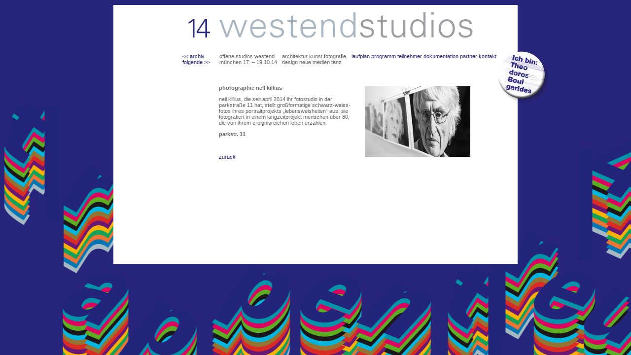

--- FILE ---
content_type: text/html
request_url: http://www.westendstudios.de/14/teilnehmer/02-photographie-nell-killius.html
body_size: 1096
content:
<!DOCTYPE HTML PUBLIC "-//W3C//DTD HTML 4.01 Transitional//EN">
<html>
<head>
<title>westendstudios 14</title>
<meta http-equiv="Content-Type" content="text/html; charset=iso-8859-1">
<meta name="robots" content="index,follow">
<meta name="author"	content="atelier westend">
<meta name="keywords" content="westendstudios 14, München, Kunst, Kultur, Westend, 2014">
<meta name="description" content="westendstudios 14, München, Kunst, Kultur, Westend, 2014">
<link href="../css/14.css" rel="stylesheet" type="text/css"><link rel="shortcut icon" href="http://www.westendstudios.de/14/images/westendstudios_favicon.ico" type="image/x-icon" />
<link href="../../css/slimbox.css" rel="stylesheet" type="text/css" />
<script type="text/javascript" src="../../js/scroll.js"></script>
<script type="text/javascript" src="../../js/mootools.js"></script>
<script type="text/javascript" src="../../js/slimbox.js"></script>
</head>

<body>
<div id="mitte">
<div id="textblock">
<div id="jahreszahl"><a href="../index.htm"><img src="../images/jahreszahl_14.png" width="100" height="95" border="0"></a></div>
<div id="logo"><img src="../images/logo_ws.gif" alt="" width="515" height="56"><div id="a1"></div></div>
<div id="archiv"><a href="../../13/index.htm">&lt;&lt; archiv </a><br>
  <a href="http://www.westendstudios.de/15-1/index.htm">folgende &gt;&gt;</a></div>
<div id="subtitel"><div id="sub1">offene studios westend<br>
m&uuml;nchen 17. &ndash; 19.10.14</div>
 <div id="sub2">architektur kunst fotografie<br>
design neue medien tanz</div>
<div id="sub3"><a href="../laufplan.htm">laufplan</a>&nbsp;<a href="../programm.htm">programm</a>&nbsp;<a href="../teilnehmer.htm">teilnehmer</a>&nbsp;<a href="../dokumentation.htm">dokumentation</a>&nbsp;<a href="../partner.htm">partner</a>&nbsp;<a href="../kontakt.htm">kontakt</a><br>
</div> 
</div>
<div id="rechts-2"> 
  <h1>photographie nell killius</h1>
  <p>nell killius, die seit april 2014 ihr fotostudio in der parkstra&szlig;e 11 hat, stellt gro&szlig;formatige schwarz-weiss-fotos ihres portraitprojekts &bdquo;lebensweisheiten&ldquo; aus. sie fotografiert in einem langzeitprojekt menschen &uuml;ber 80, die von ihrem ereignisreichen leben erz&auml;hlen.</p>
  <h1> parkstr. 11 <strong></strong></h1>
<p>
</p>
  <p>&nbsp;</p>
  <p><a href="javascript:history.back()">zur&uuml;ck</a></p>
</div>
<div id="rechtsbild"><a href="../images/teilnehmer/2_nell-killius2.jpg" rel="lightbox[AC]"><img src="../images/teilnehmer/2_nell-killius.jpg" width="214" height="143" border="0"></a></div>
</div>
</div>





</body>
</html>


--- FILE ---
content_type: text/css
request_url: http://www.westendstudios.de/14/css/14.css
body_size: 1030
content:
body {
	font-family: Arial, Helvetica, sans-serif;
	color: #666666;
	font-size: 11px;
	background-position: top center;
	background-image: url(../images/westendstudios-14_hintergrund.jpg);
	background-color: #28257c;
	background-repeat: no-repeat;
}
a { color: #28257c; text-decoration: none}
.braun {
	color: B09070;
}
.aktion {
	color: #28257c;
}
.zab {
	line-height:15px;
}
.blau {
	color: 08B8D8;
}
.lila {
	color: 701070;
}
orange {
	color: F8B828;
}
.rot {
	color: D03030;
}





a:hover { color: #666; text-decoration: underline}
a:active { color: #666666; text-decoration: none}
h1 {
	font-weight: bold;
	font-family: Arial, Helvetica, sans-serif;
	font-size: 11px;
	color: #666666;
	top: 0px;
}
.orange {
	color: E0A020;
}

#mitte {
	position: relative;
	width: 880px;
	left: 50%;
	margin-top: 10px;
	margin-left: -410px; /* negative HÃ¤lfte von width:800px */
	border: 1px none #CCCCCC;
	height: 525px;
	z-index: 1;
}
#mitte-2{
	position: relative;
	width: 820px;
	left: 50%;
	margin-top: 10px;
	margin-left: -410px; /* negative HÃ¤lfte von width:800px */
	border: 1px none #CCCCCC;
	height: 525px;
	z-index: 1;
	background-color: #FFF;
}
#a1 {
	position: absolute;
	top: 80px;
	left: 565px;
	width: 108px;
	height: 108px;
	z-index: 999;
	background-image: url(../images/Button.png);
	background-repeat: no-repeat;
}
#a2 {
	position: absolute;
	top: 170px;
	left: 520px;
	width: 108px;
	height: 108px;
	z-index: 999;
	background-image: url(../images/ichbin-button.png);
	background-repeat: no-repeat;
}
td {
	font-family: Arial, Helvetica, sans-serif;
	font-size: 11px;
	color: #666666;
}

#jahreszahl {
	position:absolute;
	left:98px;
	top:0px;
	width:77px;
	height:58px;
	z-index:2;
}
#logo {
	position: absolute;
	left: 214px;
	top: 13px;
	width: 515px;
	height: 56px;
	z-index: 3;
}
#vorankuendigung {
	position:absolute;
	left:215px;
	top:155px;
	width:550px;
	height:345px;
	z-index:2;
}

#vor_bild {
	position:absolute;
	left:47px;
	top:181px;
	width:150px;
	height:182px;
	z-index:1;
}

#archiv {
	position:absolute;
	left:140px;
	top:98px;
	width:60px;
	height:26px;
	z-index:2;
}
#subtitel {
	position:absolute;
	left:215px;
	top:98px;
	width:580px;
	height:40px;
	z-index:2;
}

#sub1 {
	position:absolute;
	left:0px;
	top:0px;
	width:127px;
	height:35px;
	z-index:2;
}
#sub2 {
	position:absolute;
	left:127px;
	top:0px;
	width:140px;
	height:35px;
	z-index:3;
}
#sub3 {
	position:absolute;
	left:268px;
	top:0px;
	width:321px;
	height:35px;
	z-index:4;
}
#mitteschwarz {

	position: absolute;
	width: 820px;
	height: 525px;
	left: 50%;
	margin-top: 10px;
	margin-left: -410px; /* negative HÃ¤lfte von width:800px */
	border: 1px none #CCCCCC;
	background-color: #000000;
	z-index: 1;
}


#breit {
	position: absolute;
	left: 0px;
	top: 133px;
	width: 820px;
	height: 368px;
	z-index: 1;
}

#rechtsbild {
	position:absolute;
	left:510px;
	top:165px;
	width:215px;
	height:368px;
	z-index:2;
}
#textblock {
	background-color: #FFFFFF;
	position: relative;
	width: 820px;
	height: 525px;
}
#textblock-fb {
	background-color: #FFFFFF;
	position: relative;
	width: 820px;
	height: 910px;
}
#textblock-hm {
	background-color: #FFFFFF;
	position: relative;
	width: 820px;
	height: 930px;
}


#rechts {
	position:absolute;
	left:0px;
	top:155px;
	width:606px;
	z-index:1;
	float:left;
	background-color: #FFFFFF;
	padding-left: 214px;
	padding-right: 0px;
	padding-bottom: 30px;

}
#rechts-2 {
	position: absolute;
	left: 0px;
	top: 155px;
	width: 280px;
	z-index: 1;
	float: left;
	background-color: #FFFFFF;
	padding-right: 0px;
	padding-bottom: 30px;
	margin-left: 214px;

}
#textblocklang {

	background-color: #FFFFFF;
	position: relative;
	width: 820px;
	height: 3900px;
}
#textblockprogramm {

	background-color: #FFFFFF;
	position: relative;
	width: 820px;
	height: 1200px;
}
#textdyn {


	background-color: #FFFFFF;
	position: relative;
	width: 820px;
}
#rechtstext {
	width: 606px;
	padding-right: 30px;
}
.magenta {
	color: DC006A;
}
.grau-logo {
	color:#9c9ca5;
}


--- FILE ---
content_type: text/javascript
request_url: http://www.westendstudios.de/js/scroll.js
body_size: 1014
content:
<!--
var dom = document.getElementById?1:0;
var ns4 = document.layers?1:0;
present = "first";

onResize = loadAgain;

function loadAgain() {

if (ns4)
self.location.reload();
}


function init() {

 if (dom) {
 layer = document.getElementById("content").getElementsByTagName("div");
 layer['first'].style.visibility = "visible";
 layer['first'].style.top = 0;
 }
 else if(ns4) {
 layer = "document['content'].document";
 eval(layer + "['first']" + '.visibility = "visible"');
 eval(layer + "['first']" + '.top = -15');
 }
}


function change(page) {

 if (dom) {
 layer[present].style.visibility = "hidden";
 layer[page].style.visibility = "visible";
 layer[page].style.top = 0;
 }
 else if(ns4) {
 eval(layer + "[present]" + '.visibility = "hidden"');
 eval(layer + "[page]" + '.visibility = "visible"');
 eval(layer + "[page]" + '.top = -15');
 }
 present = page;
}


function scroll(direction, speed) {

 if (dom) {
 var layertop = parseInt(layer[present].style.top);
 var scrollheight = (document.getElementById('content').offsetHeight - layer[present].offsetHeight);
 }
 else if (ns4) {
 var layertop = parseInt(document['content'].document[present].top);
 var scrollheight = (document['content'].clip.height - document['content'].document[present].clip.height);
 }

 if (direction == "down" && layertop - 10 > scrollheight) {

  if (dom) 
  layer[present].style.top = (layertop - speed) + "px";

  else if(ns4) 
  document['content'].document[present].top = (layertop - speed);
 }

 else if (direction == "up" && layertop < -0 ) {

  if(dom)
  layer[present].style.top = (layertop + speed) + "px";

  else if(ns4)
  document['content'].document[present].top = (layertop + speed);
 }

timer = setTimeout("scroll('" + direction + "', " + speed + ")", 10);
}


function stop() {
    
clearTimeout(timer);
}

function MM_preloadImages() { //v3.0
  var d=document; if(d.images){ if(!d.MM_p) d.MM_p=new Array();
    var i,j=d.MM_p.length,a=MM_preloadImages.arguments; for(i=0; i<a.length; i++)
    if (a[i].indexOf("#")!=0){ d.MM_p[j]=new Image; d.MM_p[j++].src=a[i];}}
}

function MM_swapImgRestore() { //v3.0
  var i,x,a=document.MM_sr; for(i=0;a&&i<a.length&&(x=a[i])&&x.oSrc;i++) x.src=x.oSrc;
}

function MM_findObj(n, d) { //v4.01
  var p,i,x;  if(!d) d=document; if((p=n.indexOf("?"))>0&&parent.frames.length) {
    d=parent.frames[n.substring(p+1)].document; n=n.substring(0,p);}
  if(!(x=d[n])&&d.all) x=d.all[n]; for (i=0;!x&&i<d.forms.length;i++) x=d.forms[i][n];
  for(i=0;!x&&d.layers&&i<d.layers.length;i++) x=MM_findObj(n,d.layers[i].document);
  if(!x && d.getElementById) x=d.getElementById(n); return x;
}

function MM_swapImage() { //v3.0
  var i,j=0,x,a=MM_swapImage.arguments; document.MM_sr=new Array; for(i=0;i<(a.length-2);i+=3)
   if ((x=MM_findObj(a[i]))!=null){document.MM_sr[j++]=x; if(!x.oSrc) x.oSrc=x.src; x.src=a[i+2];}
}
//-->
